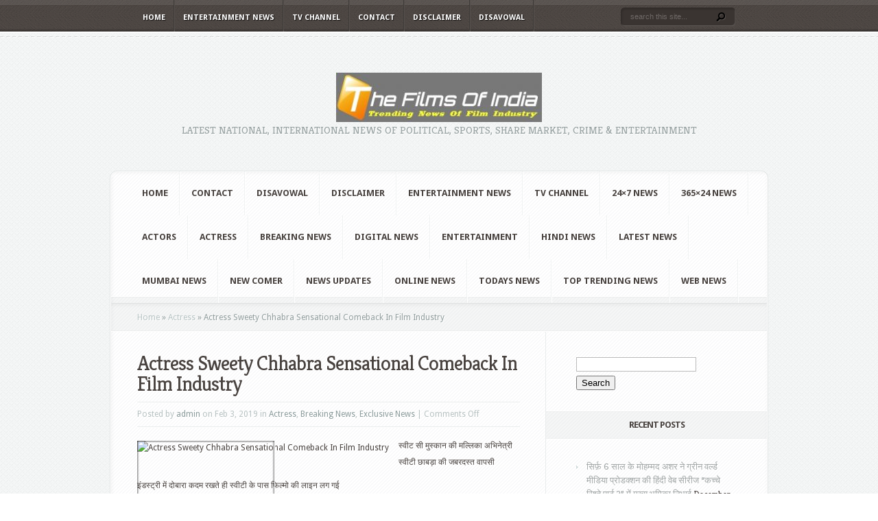

--- FILE ---
content_type: text/html; charset=UTF-8
request_url: http://www.thefilmsofindia.in/2019/02/03/actress-sweety-chhabra-sensational-comeback-in-film-industry/
body_size: 71646
content:
<!DOCTYPE html PUBLIC "-//W3C//DTD XHTML 1.0 Transitional//EN" "http://www.w3.org/TR/xhtml1/DTD/xhtml1-transitional.dtd">
<!--[if IE 6]>
<html xmlns="http://www.w3.org/1999/xhtml" id="ie6" lang="en-US" prefix="og: http://ogp.me/ns#">
<![endif]-->
<!--[if IE 7]>
<html xmlns="http://www.w3.org/1999/xhtml" id="ie7" lang="en-US" prefix="og: http://ogp.me/ns#">
<![endif]-->
<!--[if IE 8]>
<html xmlns="http://www.w3.org/1999/xhtml" id="ie8" lang="en-US" prefix="og: http://ogp.me/ns#">
<![endif]-->
<!--[if !(IE 6) | !(IE 7) | !(IE 8)  ]><!-->
<html xmlns="http://www.w3.org/1999/xhtml" lang="en-US" prefix="og: http://ogp.me/ns#">
<!--<![endif]-->
<head profile="http://gmpg.org/xfn/11">
<meta http-equiv="Content-Type" content="text/html; charset=UTF-8" />
<title>Actress Sweety Chhabra Sensational Comeback In Film Industry | THEFILSOFINDIA.IN</title>
<link rel="canonical" href="http://www.thefilmsofindia.in/2019/02/03/actress-sweety-chhabra-sensational-comeback-in-film-industry/" />
<link rel="stylesheet" href="http://www.thefilmsofindia.in/wp-content/themes/Aggregate/style.css" type="text/css" media="screen" />
<link rel="stylesheet" href="http://www.thefilmsofindia.in/wp-content/themes/Aggregate/css/colorpicker.css" type="text/css" media="screen" />

<link href='http://fonts.googleapis.com/css?family=Droid+Sans:regular,bold' rel='stylesheet' type='text/css'/>
<link href='http://fonts.googleapis.com/css?family=Kreon:light,regular' rel='stylesheet' type='text/css'/>
<link rel="pingback" href="http://www.thefilmsofindia.in/xmlrpc.php" />

<!--[if lt IE 7]>
	<link rel="stylesheet" type="text/css" href="http://www.thefilmsofindia.in/wp-content/themes/Aggregate/css/ie6style.css" />
	<script type="text/javascript" src="http://www.thefilmsofindia.in/wp-content/themes/Aggregate/js/DD_belatedPNG_0.0.8a-min.js"></script>
	<script type="text/javascript">DD_belatedPNG.fix('img#logo, span.overlay, a.zoom-icon, a.more-icon, #menu, #menu-right, #menu-content, ul#top-menu ul, #menu-bar, .footer-widget ul li, span.post-overlay, #content-area, .avatar-overlay, .comment-arrow, .testimonials-item-bottom, #quote, #bottom-shadow, #quote .container');</script>
<![endif]-->
<!--[if IE 7]>
	<link rel="stylesheet" type="text/css" href="http://www.thefilmsofindia.in/wp-content/themes/Aggregate/css/ie7style.css" />
<![endif]-->
<!--[if IE 8]>
	<link rel="stylesheet" type="text/css" href="http://www.thefilmsofindia.in/wp-content/themes/Aggregate/css/ie8style.css" />
<![endif]-->

<script type="text/javascript">
	document.documentElement.className = 'js';
</script>

<meta name='robots' content='max-image-preview:large' />
<link rel="alternate" type="application/rss+xml" title="THEFILSOFINDIA.IN &raquo; Feed" href="http://www.thefilmsofindia.in/feed/" />
<link rel="alternate" type="application/rss+xml" title="THEFILSOFINDIA.IN &raquo; Comments Feed" href="http://www.thefilmsofindia.in/comments/feed/" />
<script type="text/javascript">
/* <![CDATA[ */
window._wpemojiSettings = {"baseUrl":"https:\/\/s.w.org\/images\/core\/emoji\/14.0.0\/72x72\/","ext":".png","svgUrl":"https:\/\/s.w.org\/images\/core\/emoji\/14.0.0\/svg\/","svgExt":".svg","source":{"concatemoji":"http:\/\/www.thefilmsofindia.in\/wp-includes\/js\/wp-emoji-release.min.js?ver=6.4.7"}};
/*! This file is auto-generated */
!function(i,n){var o,s,e;function c(e){try{var t={supportTests:e,timestamp:(new Date).valueOf()};sessionStorage.setItem(o,JSON.stringify(t))}catch(e){}}function p(e,t,n){e.clearRect(0,0,e.canvas.width,e.canvas.height),e.fillText(t,0,0);var t=new Uint32Array(e.getImageData(0,0,e.canvas.width,e.canvas.height).data),r=(e.clearRect(0,0,e.canvas.width,e.canvas.height),e.fillText(n,0,0),new Uint32Array(e.getImageData(0,0,e.canvas.width,e.canvas.height).data));return t.every(function(e,t){return e===r[t]})}function u(e,t,n){switch(t){case"flag":return n(e,"\ud83c\udff3\ufe0f\u200d\u26a7\ufe0f","\ud83c\udff3\ufe0f\u200b\u26a7\ufe0f")?!1:!n(e,"\ud83c\uddfa\ud83c\uddf3","\ud83c\uddfa\u200b\ud83c\uddf3")&&!n(e,"\ud83c\udff4\udb40\udc67\udb40\udc62\udb40\udc65\udb40\udc6e\udb40\udc67\udb40\udc7f","\ud83c\udff4\u200b\udb40\udc67\u200b\udb40\udc62\u200b\udb40\udc65\u200b\udb40\udc6e\u200b\udb40\udc67\u200b\udb40\udc7f");case"emoji":return!n(e,"\ud83e\udef1\ud83c\udffb\u200d\ud83e\udef2\ud83c\udfff","\ud83e\udef1\ud83c\udffb\u200b\ud83e\udef2\ud83c\udfff")}return!1}function f(e,t,n){var r="undefined"!=typeof WorkerGlobalScope&&self instanceof WorkerGlobalScope?new OffscreenCanvas(300,150):i.createElement("canvas"),a=r.getContext("2d",{willReadFrequently:!0}),o=(a.textBaseline="top",a.font="600 32px Arial",{});return e.forEach(function(e){o[e]=t(a,e,n)}),o}function t(e){var t=i.createElement("script");t.src=e,t.defer=!0,i.head.appendChild(t)}"undefined"!=typeof Promise&&(o="wpEmojiSettingsSupports",s=["flag","emoji"],n.supports={everything:!0,everythingExceptFlag:!0},e=new Promise(function(e){i.addEventListener("DOMContentLoaded",e,{once:!0})}),new Promise(function(t){var n=function(){try{var e=JSON.parse(sessionStorage.getItem(o));if("object"==typeof e&&"number"==typeof e.timestamp&&(new Date).valueOf()<e.timestamp+604800&&"object"==typeof e.supportTests)return e.supportTests}catch(e){}return null}();if(!n){if("undefined"!=typeof Worker&&"undefined"!=typeof OffscreenCanvas&&"undefined"!=typeof URL&&URL.createObjectURL&&"undefined"!=typeof Blob)try{var e="postMessage("+f.toString()+"("+[JSON.stringify(s),u.toString(),p.toString()].join(",")+"));",r=new Blob([e],{type:"text/javascript"}),a=new Worker(URL.createObjectURL(r),{name:"wpTestEmojiSupports"});return void(a.onmessage=function(e){c(n=e.data),a.terminate(),t(n)})}catch(e){}c(n=f(s,u,p))}t(n)}).then(function(e){for(var t in e)n.supports[t]=e[t],n.supports.everything=n.supports.everything&&n.supports[t],"flag"!==t&&(n.supports.everythingExceptFlag=n.supports.everythingExceptFlag&&n.supports[t]);n.supports.everythingExceptFlag=n.supports.everythingExceptFlag&&!n.supports.flag,n.DOMReady=!1,n.readyCallback=function(){n.DOMReady=!0}}).then(function(){return e}).then(function(){var e;n.supports.everything||(n.readyCallback(),(e=n.source||{}).concatemoji?t(e.concatemoji):e.wpemoji&&e.twemoji&&(t(e.twemoji),t(e.wpemoji)))}))}((window,document),window._wpemojiSettings);
/* ]]> */
</script>
<meta content="Aggregate v.3.5" name="generator"/><style id='wp-emoji-styles-inline-css' type='text/css'>

	img.wp-smiley, img.emoji {
		display: inline !important;
		border: none !important;
		box-shadow: none !important;
		height: 1em !important;
		width: 1em !important;
		margin: 0 0.07em !important;
		vertical-align: -0.1em !important;
		background: none !important;
		padding: 0 !important;
	}
</style>
<link rel='stylesheet' id='wp-block-library-css' href='http://www.thefilmsofindia.in/wp-includes/css/dist/block-library/style.min.css?ver=6.4.7' type='text/css' media='all' />
<style id='classic-theme-styles-inline-css' type='text/css'>
/*! This file is auto-generated */
.wp-block-button__link{color:#fff;background-color:#32373c;border-radius:9999px;box-shadow:none;text-decoration:none;padding:calc(.667em + 2px) calc(1.333em + 2px);font-size:1.125em}.wp-block-file__button{background:#32373c;color:#fff;text-decoration:none}
</style>
<style id='global-styles-inline-css' type='text/css'>
body{--wp--preset--color--black: #000000;--wp--preset--color--cyan-bluish-gray: #abb8c3;--wp--preset--color--white: #ffffff;--wp--preset--color--pale-pink: #f78da7;--wp--preset--color--vivid-red: #cf2e2e;--wp--preset--color--luminous-vivid-orange: #ff6900;--wp--preset--color--luminous-vivid-amber: #fcb900;--wp--preset--color--light-green-cyan: #7bdcb5;--wp--preset--color--vivid-green-cyan: #00d084;--wp--preset--color--pale-cyan-blue: #8ed1fc;--wp--preset--color--vivid-cyan-blue: #0693e3;--wp--preset--color--vivid-purple: #9b51e0;--wp--preset--gradient--vivid-cyan-blue-to-vivid-purple: linear-gradient(135deg,rgba(6,147,227,1) 0%,rgb(155,81,224) 100%);--wp--preset--gradient--light-green-cyan-to-vivid-green-cyan: linear-gradient(135deg,rgb(122,220,180) 0%,rgb(0,208,130) 100%);--wp--preset--gradient--luminous-vivid-amber-to-luminous-vivid-orange: linear-gradient(135deg,rgba(252,185,0,1) 0%,rgba(255,105,0,1) 100%);--wp--preset--gradient--luminous-vivid-orange-to-vivid-red: linear-gradient(135deg,rgba(255,105,0,1) 0%,rgb(207,46,46) 100%);--wp--preset--gradient--very-light-gray-to-cyan-bluish-gray: linear-gradient(135deg,rgb(238,238,238) 0%,rgb(169,184,195) 100%);--wp--preset--gradient--cool-to-warm-spectrum: linear-gradient(135deg,rgb(74,234,220) 0%,rgb(151,120,209) 20%,rgb(207,42,186) 40%,rgb(238,44,130) 60%,rgb(251,105,98) 80%,rgb(254,248,76) 100%);--wp--preset--gradient--blush-light-purple: linear-gradient(135deg,rgb(255,206,236) 0%,rgb(152,150,240) 100%);--wp--preset--gradient--blush-bordeaux: linear-gradient(135deg,rgb(254,205,165) 0%,rgb(254,45,45) 50%,rgb(107,0,62) 100%);--wp--preset--gradient--luminous-dusk: linear-gradient(135deg,rgb(255,203,112) 0%,rgb(199,81,192) 50%,rgb(65,88,208) 100%);--wp--preset--gradient--pale-ocean: linear-gradient(135deg,rgb(255,245,203) 0%,rgb(182,227,212) 50%,rgb(51,167,181) 100%);--wp--preset--gradient--electric-grass: linear-gradient(135deg,rgb(202,248,128) 0%,rgb(113,206,126) 100%);--wp--preset--gradient--midnight: linear-gradient(135deg,rgb(2,3,129) 0%,rgb(40,116,252) 100%);--wp--preset--font-size--small: 13px;--wp--preset--font-size--medium: 20px;--wp--preset--font-size--large: 36px;--wp--preset--font-size--x-large: 42px;--wp--preset--spacing--20: 0.44rem;--wp--preset--spacing--30: 0.67rem;--wp--preset--spacing--40: 1rem;--wp--preset--spacing--50: 1.5rem;--wp--preset--spacing--60: 2.25rem;--wp--preset--spacing--70: 3.38rem;--wp--preset--spacing--80: 5.06rem;--wp--preset--shadow--natural: 6px 6px 9px rgba(0, 0, 0, 0.2);--wp--preset--shadow--deep: 12px 12px 50px rgba(0, 0, 0, 0.4);--wp--preset--shadow--sharp: 6px 6px 0px rgba(0, 0, 0, 0.2);--wp--preset--shadow--outlined: 6px 6px 0px -3px rgba(255, 255, 255, 1), 6px 6px rgba(0, 0, 0, 1);--wp--preset--shadow--crisp: 6px 6px 0px rgba(0, 0, 0, 1);}:where(.is-layout-flex){gap: 0.5em;}:where(.is-layout-grid){gap: 0.5em;}body .is-layout-flow > .alignleft{float: left;margin-inline-start: 0;margin-inline-end: 2em;}body .is-layout-flow > .alignright{float: right;margin-inline-start: 2em;margin-inline-end: 0;}body .is-layout-flow > .aligncenter{margin-left: auto !important;margin-right: auto !important;}body .is-layout-constrained > .alignleft{float: left;margin-inline-start: 0;margin-inline-end: 2em;}body .is-layout-constrained > .alignright{float: right;margin-inline-start: 2em;margin-inline-end: 0;}body .is-layout-constrained > .aligncenter{margin-left: auto !important;margin-right: auto !important;}body .is-layout-constrained > :where(:not(.alignleft):not(.alignright):not(.alignfull)){max-width: var(--wp--style--global--content-size);margin-left: auto !important;margin-right: auto !important;}body .is-layout-constrained > .alignwide{max-width: var(--wp--style--global--wide-size);}body .is-layout-flex{display: flex;}body .is-layout-flex{flex-wrap: wrap;align-items: center;}body .is-layout-flex > *{margin: 0;}body .is-layout-grid{display: grid;}body .is-layout-grid > *{margin: 0;}:where(.wp-block-columns.is-layout-flex){gap: 2em;}:where(.wp-block-columns.is-layout-grid){gap: 2em;}:where(.wp-block-post-template.is-layout-flex){gap: 1.25em;}:where(.wp-block-post-template.is-layout-grid){gap: 1.25em;}.has-black-color{color: var(--wp--preset--color--black) !important;}.has-cyan-bluish-gray-color{color: var(--wp--preset--color--cyan-bluish-gray) !important;}.has-white-color{color: var(--wp--preset--color--white) !important;}.has-pale-pink-color{color: var(--wp--preset--color--pale-pink) !important;}.has-vivid-red-color{color: var(--wp--preset--color--vivid-red) !important;}.has-luminous-vivid-orange-color{color: var(--wp--preset--color--luminous-vivid-orange) !important;}.has-luminous-vivid-amber-color{color: var(--wp--preset--color--luminous-vivid-amber) !important;}.has-light-green-cyan-color{color: var(--wp--preset--color--light-green-cyan) !important;}.has-vivid-green-cyan-color{color: var(--wp--preset--color--vivid-green-cyan) !important;}.has-pale-cyan-blue-color{color: var(--wp--preset--color--pale-cyan-blue) !important;}.has-vivid-cyan-blue-color{color: var(--wp--preset--color--vivid-cyan-blue) !important;}.has-vivid-purple-color{color: var(--wp--preset--color--vivid-purple) !important;}.has-black-background-color{background-color: var(--wp--preset--color--black) !important;}.has-cyan-bluish-gray-background-color{background-color: var(--wp--preset--color--cyan-bluish-gray) !important;}.has-white-background-color{background-color: var(--wp--preset--color--white) !important;}.has-pale-pink-background-color{background-color: var(--wp--preset--color--pale-pink) !important;}.has-vivid-red-background-color{background-color: var(--wp--preset--color--vivid-red) !important;}.has-luminous-vivid-orange-background-color{background-color: var(--wp--preset--color--luminous-vivid-orange) !important;}.has-luminous-vivid-amber-background-color{background-color: var(--wp--preset--color--luminous-vivid-amber) !important;}.has-light-green-cyan-background-color{background-color: var(--wp--preset--color--light-green-cyan) !important;}.has-vivid-green-cyan-background-color{background-color: var(--wp--preset--color--vivid-green-cyan) !important;}.has-pale-cyan-blue-background-color{background-color: var(--wp--preset--color--pale-cyan-blue) !important;}.has-vivid-cyan-blue-background-color{background-color: var(--wp--preset--color--vivid-cyan-blue) !important;}.has-vivid-purple-background-color{background-color: var(--wp--preset--color--vivid-purple) !important;}.has-black-border-color{border-color: var(--wp--preset--color--black) !important;}.has-cyan-bluish-gray-border-color{border-color: var(--wp--preset--color--cyan-bluish-gray) !important;}.has-white-border-color{border-color: var(--wp--preset--color--white) !important;}.has-pale-pink-border-color{border-color: var(--wp--preset--color--pale-pink) !important;}.has-vivid-red-border-color{border-color: var(--wp--preset--color--vivid-red) !important;}.has-luminous-vivid-orange-border-color{border-color: var(--wp--preset--color--luminous-vivid-orange) !important;}.has-luminous-vivid-amber-border-color{border-color: var(--wp--preset--color--luminous-vivid-amber) !important;}.has-light-green-cyan-border-color{border-color: var(--wp--preset--color--light-green-cyan) !important;}.has-vivid-green-cyan-border-color{border-color: var(--wp--preset--color--vivid-green-cyan) !important;}.has-pale-cyan-blue-border-color{border-color: var(--wp--preset--color--pale-cyan-blue) !important;}.has-vivid-cyan-blue-border-color{border-color: var(--wp--preset--color--vivid-cyan-blue) !important;}.has-vivid-purple-border-color{border-color: var(--wp--preset--color--vivid-purple) !important;}.has-vivid-cyan-blue-to-vivid-purple-gradient-background{background: var(--wp--preset--gradient--vivid-cyan-blue-to-vivid-purple) !important;}.has-light-green-cyan-to-vivid-green-cyan-gradient-background{background: var(--wp--preset--gradient--light-green-cyan-to-vivid-green-cyan) !important;}.has-luminous-vivid-amber-to-luminous-vivid-orange-gradient-background{background: var(--wp--preset--gradient--luminous-vivid-amber-to-luminous-vivid-orange) !important;}.has-luminous-vivid-orange-to-vivid-red-gradient-background{background: var(--wp--preset--gradient--luminous-vivid-orange-to-vivid-red) !important;}.has-very-light-gray-to-cyan-bluish-gray-gradient-background{background: var(--wp--preset--gradient--very-light-gray-to-cyan-bluish-gray) !important;}.has-cool-to-warm-spectrum-gradient-background{background: var(--wp--preset--gradient--cool-to-warm-spectrum) !important;}.has-blush-light-purple-gradient-background{background: var(--wp--preset--gradient--blush-light-purple) !important;}.has-blush-bordeaux-gradient-background{background: var(--wp--preset--gradient--blush-bordeaux) !important;}.has-luminous-dusk-gradient-background{background: var(--wp--preset--gradient--luminous-dusk) !important;}.has-pale-ocean-gradient-background{background: var(--wp--preset--gradient--pale-ocean) !important;}.has-electric-grass-gradient-background{background: var(--wp--preset--gradient--electric-grass) !important;}.has-midnight-gradient-background{background: var(--wp--preset--gradient--midnight) !important;}.has-small-font-size{font-size: var(--wp--preset--font-size--small) !important;}.has-medium-font-size{font-size: var(--wp--preset--font-size--medium) !important;}.has-large-font-size{font-size: var(--wp--preset--font-size--large) !important;}.has-x-large-font-size{font-size: var(--wp--preset--font-size--x-large) !important;}
.wp-block-navigation a:where(:not(.wp-element-button)){color: inherit;}
:where(.wp-block-post-template.is-layout-flex){gap: 1.25em;}:where(.wp-block-post-template.is-layout-grid){gap: 1.25em;}
:where(.wp-block-columns.is-layout-flex){gap: 2em;}:where(.wp-block-columns.is-layout-grid){gap: 2em;}
.wp-block-pullquote{font-size: 1.5em;line-height: 1.6;}
</style>
<link rel='stylesheet' id='et_responsive-css' href='http://www.thefilmsofindia.in/wp-content/themes/Aggregate/css/responsive.css?ver=6.4.7' type='text/css' media='all' />
<link rel='stylesheet' id='et-shortcodes-css-css' href='http://www.thefilmsofindia.in/wp-content/themes/Aggregate/epanel/shortcodes/css/shortcodes.css?ver=3.0' type='text/css' media='all' />
<link rel='stylesheet' id='et-shortcodes-responsive-css-css' href='http://www.thefilmsofindia.in/wp-content/themes/Aggregate/epanel/shortcodes/css/shortcodes_responsive.css?ver=3.0' type='text/css' media='all' />
<link rel='stylesheet' id='fancybox-css' href='http://www.thefilmsofindia.in/wp-content/themes/Aggregate/epanel/page_templates/js/fancybox/jquery.fancybox-1.3.4.css?ver=1.3.4' type='text/css' media='screen' />
<link rel='stylesheet' id='et_page_templates-css' href='http://www.thefilmsofindia.in/wp-content/themes/Aggregate/epanel/page_templates/page_templates.css?ver=1.8' type='text/css' media='screen' />
<script type="text/javascript" src="http://www.thefilmsofindia.in/wp-includes/js/jquery/jquery.min.js?ver=3.7.1" id="jquery-core-js"></script>
<script type="text/javascript" src="http://www.thefilmsofindia.in/wp-includes/js/jquery/jquery-migrate.min.js?ver=3.4.1" id="jquery-migrate-js"></script>
<script type="text/javascript" src="http://www.thefilmsofindia.in/wp-content/themes/Aggregate/js/jquery.cycle.all.min.js?ver=1.0" id="cycle-js"></script>
<link rel="https://api.w.org/" href="http://www.thefilmsofindia.in/wp-json/" /><link rel="alternate" type="application/json" href="http://www.thefilmsofindia.in/wp-json/wp/v2/posts/44141" /><link rel="canonical" href="http://www.thefilmsofindia.in/2019/02/03/actress-sweety-chhabra-sensational-comeback-in-film-industry/" />
<link rel='shortlink' href='http://www.thefilmsofindia.in/?p=44141' />
<link rel="alternate" type="application/json+oembed" href="http://www.thefilmsofindia.in/wp-json/oembed/1.0/embed?url=http%3A%2F%2Fwww.thefilmsofindia.in%2F2019%2F02%2F03%2Factress-sweety-chhabra-sensational-comeback-in-film-industry%2F" />
<link rel="alternate" type="text/xml+oembed" href="http://www.thefilmsofindia.in/wp-json/oembed/1.0/embed?url=http%3A%2F%2Fwww.thefilmsofindia.in%2F2019%2F02%2F03%2Factress-sweety-chhabra-sensational-comeback-in-film-industry%2F&#038;format=xml" />
        <style type="text/css" id="pf-main-css">
            
				@media screen {
					.printfriendly {
						z-index: 1000; position: relative
					}
					.printfriendly a, .printfriendly a:link, .printfriendly a:visited, .printfriendly a:hover, .printfriendly a:active {
						font-weight: 600;
						cursor: pointer;
						text-decoration: none;
						border: none;
						-webkit-box-shadow: none;
						-moz-box-shadow: none;
						box-shadow: none;
						outline:none;
						font-size: 14px !important;
						color: #6D9F00 !important;
					}
					.printfriendly.pf-alignleft {
						float: left;
					}
					.printfriendly.pf-alignright {
						float: right;
					}
					.printfriendly.pf-aligncenter {
						justify-content: center;
						display: flex; align-items: center;
					}
				}

				.pf-button-img {
					border: none;
					-webkit-box-shadow: none;
					-moz-box-shadow: none;
					box-shadow: none;
					padding: 0;
					margin: 0;
					display: inline;
					vertical-align: middle;
				}

				img.pf-button-img + .pf-button-text {
					margin-left: 6px;
				}

				@media print {
					.printfriendly {
						display: none;
					}
				}
				        </style>

            
        <style type="text/css" id="pf-excerpt-styles">
          .pf-button.pf-button-excerpt {
              display: none;
           }
        </style>

            <!-- used in scripts --><meta name="et_featured_auto_speed" content="7000" /><meta name="et_disable_toptier" content="0" /><meta name="et_featured_slider_pause" content="0" /><meta name="et_featured_slider_auto" content="0" /><meta name="et_theme_folder" content="http://www.thefilmsofindia.in/wp-content/themes/Aggregate" /><meta name="viewport" content="width=device-width, initial-scale=1.0, maximum-scale=1.0, user-scalable=0" /><link id='droid_sans' href='http://fonts.googleapis.com/css?family=Droid+Sans' rel='stylesheet' type='text/css' /><style type='text/css'>body { font-family: 'Droid Sans', Arial, sans-serif !important;  }</style><style type='text/css'>body {  }</style>
<!-- WordPress Facebook Open Graph protocol plugin (WPFBOGP v2.0.13) http://rynoweb.com/wordpress-plugins/ -->
<meta property="fb:app_id" content="783521215190036"/>
<meta property="og:url" content="http://www.thefilmsofindia.in/2019/02/03/actress-sweety-chhabra-sensational-comeback-in-film-industry/"/>
<meta property="og:title" content="Actress Sweety Chhabra Sensational Comeback In Film Industry"/>
<meta property="og:site_name" content="THEFILSOFINDIA.IN"/>
<meta property="og:description" content=""/>
<meta property="og:type" content="article"/>
<meta property="og:image" content="http://www.thefilmsofindia.in/"/>
<meta property="og:image" content="http://www.manavvikassanstha.com/wp-content/uploads/2019/02/sweety-chabra-2.jpg"/>
<meta property="og:locale" content="en_us"/>
<!-- // end wpfbogp -->
<link rel="icon" href="http://www.thefilmsofindia.in/wp-content/uploads/2020/06/cropped-The-Films-Of-India-32x32.png" sizes="32x32" />
<link rel="icon" href="http://www.thefilmsofindia.in/wp-content/uploads/2020/06/cropped-The-Films-Of-India-192x192.png" sizes="192x192" />
<link rel="apple-touch-icon" href="http://www.thefilmsofindia.in/wp-content/uploads/2020/06/cropped-The-Films-Of-India-180x180.png" />
<meta name="msapplication-TileImage" content="http://www.thefilmsofindia.in/wp-content/uploads/2020/06/cropped-The-Films-Of-India-270x270.png" />
	<style type="text/css">
		#et_pt_portfolio_gallery { margin-left: -41px; margin-right: -51px; }
		.et_pt_portfolio_item { margin-left: 35px; }
		.et_portfolio_small { margin-left: -40px !important; }
		.et_portfolio_small .et_pt_portfolio_item { margin-left: 32px !important; }
		.et_portfolio_large { margin-left: -26px !important; }
		.et_portfolio_large .et_pt_portfolio_item { margin-left: 11px !important; }
	</style>

</head><!-- 9878e223e21458f8319e8f9745d4a49373f57748 -->

<body class="post-template-default single single-post postid-44141 single-format-standard chrome et_includes_sidebar">
		<div id="top-header">
		<div id="top-shadow"></div>
		<div id="bottom-shadow"></div>
		<div class="container clearfix">
			<a href="#" class="mobile_nav closed">Pages Navigation Menu<span></span></a>			<ul id="top-menu" class="nav"><li id="menu-item-44546" class="menu-item menu-item-type-custom menu-item-object-custom menu-item-home menu-item-44546"><a href="http://www.thefilmsofindia.in/">Home</a></li>
<li id="menu-item-44550" class="menu-item menu-item-type-post_type menu-item-object-page menu-item-44550"><a href="http://www.thefilmsofindia.in/entertainment-news/">Entertainment News</a></li>
<li id="menu-item-44552" class="menu-item menu-item-type-post_type menu-item-object-page menu-item-44552"><a href="http://www.thefilmsofindia.in/tv-channel/">TV Channel</a></li>
<li id="menu-item-44549" class="menu-item menu-item-type-post_type menu-item-object-page menu-item-44549"><a href="http://www.thefilmsofindia.in/contact/">Contact</a></li>
<li id="menu-item-48270" class="menu-item menu-item-type-post_type menu-item-object-page menu-item-48270"><a href="http://www.thefilmsofindia.in/disclaimer/">Disclaimer</a></li>
<li id="menu-item-83141" class="menu-item menu-item-type-post_type menu-item-object-page menu-item-83141"><a href="http://www.thefilmsofindia.in/disavowal/">Disavowal</a></li>
</ul>
			<div id="search-form">
				<form method="get" id="searchform" action="http://www.thefilmsofindia.in//">
					<input type="text" value="search this site..." name="s" id="searchinput" />
					<input type="image" src="http://www.thefilmsofindia.in/wp-content/themes/Aggregate/images/search_btn.png" id="searchsubmit" />
				</form>
			</div> <!-- end #search-form -->
		</div> <!-- end .container -->
	</div> <!-- end #top-header -->

	<div id="content-area">
		<div id="content-top-light">
			<div id="top-stitch"></div>
			<div class="container">
				<div id="logo-area">
					<a href="http://www.thefilmsofindia.in/">
												<img src="http://www.thefilmsofindia.in/wp-content/uploads/2021/07/thefilmsofindia-300x72.jpg" alt="THEFILSOFINDIA.IN" id="logo"/>
					</a>
					<p id="slogan">Latest National,  International News Of Political, Sports, Share Market, Crime &amp; Entertainment</p>
									</div> <!-- end #logo-area -->
				<div id="content">
					<div id="inner-border">
						<div id="content-shadow">
							<div id="content-top-shadow">
								<div id="content-bottom-shadow">
									<div id="second-menu" class="clearfix">
										<a href="#" class="mobile_nav closed">Categories Navigation Menu<span></span></a>																					<ul id="secondary-menu" class="nav">
																									<li ><a href="http://www.thefilmsofindia.in/">Home</a></li>
												
												<li class="page_item page-item-24052"><a href="http://www.thefilmsofindia.in/contact/">Contact</a></li>
<li class="page_item page-item-83140"><a href="http://www.thefilmsofindia.in/disavowal/">Disavowal</a></li>
<li class="page_item page-item-48269"><a href="http://www.thefilmsofindia.in/disclaimer/">Disclaimer</a></li>
<li class="page_item page-item-1419"><a href="http://www.thefilmsofindia.in/entertainment-news/">Entertainment News</a></li>
<li class="page_item page-item-1416"><a href="http://www.thefilmsofindia.in/tv-channel/">TV Channel</a></li>
													<li class="cat-item cat-item-1220"><a href="http://www.thefilmsofindia.in/category/24x7-news/">24&#215;7 News</a>
</li>
	<li class="cat-item cat-item-1247"><a href="http://www.thefilmsofindia.in/category/365x24-news/">365&#215;24 News</a>
</li>
	<li class="cat-item cat-item-92"><a href="http://www.thefilmsofindia.in/category/actors/">Actors</a>
</li>
	<li class="cat-item cat-item-118"><a href="http://www.thefilmsofindia.in/category/actress/">Actress</a>
</li>
	<li class="cat-item cat-item-34"><a href="http://www.thefilmsofindia.in/category/breaking-news/">Breaking News</a>
</li>
	<li class="cat-item cat-item-974"><a href="http://www.thefilmsofindia.in/category/digital-news/">Digital News</a>
</li>
	<li class="cat-item cat-item-1198"><a href="http://www.thefilmsofindia.in/category/entertainment/">Entertainment</a>
</li>
	<li class="cat-item cat-item-564"><a href="http://www.thefilmsofindia.in/category/hindi-news/">Hindi News</a>
</li>
	<li class="cat-item cat-item-16"><a href="http://www.thefilmsofindia.in/category/latest-news/">Latest News</a>
</li>
	<li class="cat-item cat-item-997"><a href="http://www.thefilmsofindia.in/category/mumbai-news/">Mumbai News</a>
</li>
	<li class="cat-item cat-item-1173"><a href="http://www.thefilmsofindia.in/category/new-comer/">New Comer</a>
</li>
	<li class="cat-item cat-item-978"><a href="http://www.thefilmsofindia.in/category/news-updates/">News Updates</a>
</li>
	<li class="cat-item cat-item-977"><a href="http://www.thefilmsofindia.in/category/online-news/">Online News</a>
</li>
	<li class="cat-item cat-item-976"><a href="http://www.thefilmsofindia.in/category/todays-news/">Todays News</a>
</li>
	<li class="cat-item cat-item-960"><a href="http://www.thefilmsofindia.in/category/top-trending-news/">Top Trending News</a>
</li>
	<li class="cat-item cat-item-975"><a href="http://www.thefilmsofindia.in/category/web-news/">Web News</a>
</li>
											</ul> <!-- end ul#nav -->
																			</div> <!-- end #second-menu -->
<div id="main-content" class="clearfix">
	<div id="left-area">
		<div id="breadcrumbs">
					<a href="http://www.thefilmsofindia.in/">Home</a> <span class="raquo">&raquo;</span>

									<a href="http://www.thefilmsofindia.in/category/actress/">Actress</a> <span class="raquo">&raquo;</span> Actress Sweety Chhabra Sensational Comeback In Film Industry					</div> <!-- end #breadcrumbs -->
<div id="entries">
	
			<div class="entry post clearfix">
			
			<h1 class="title">Actress Sweety Chhabra Sensational Comeback In Film Industry</h1>
				<div class="post-meta">
		<p class="meta-info">
			Posted  by <a href="http://www.thefilmsofindia.in/author/admin/" title="Posts by admin" rel="author">admin</a> on Feb 3, 2019 in <a href="http://www.thefilmsofindia.in/category/actress/" rel="category tag">Actress</a>, <a href="http://www.thefilmsofindia.in/category/breaking-news/" rel="category tag">Breaking News</a>, <a href="http://www.thefilmsofindia.in/category/exclusive-news/" rel="category tag">Exclusive News</a> | <span>Comments Off<span class="screen-reader-text"> on Actress Sweety Chhabra Sensational Comeback In Film Industry</span></span>		</p>
	</div> <!-- end .post-meta -->

							
									<div class="thumb">
						<img src="" class='single-thumb'  alt='Actress Sweety Chhabra Sensational Comeback In Film Industry' width='200' height='200' />						<span class="overlay"></span>
					</div> 	<!-- end .thumb -->
							
			<div class="pf-content"><p>स्वीट सी मुस्कान की मल्लिका अभिनेत्री स्वीटी छाबड़ा की जबरदस्त वापसी</p>
<p>इंडस्ट्री में दोबारा कदम रखते ही स्वीटी के पास फिल्मो की लाइन लग गई</p>
<p>आजकल गुजरात में अपनी नेक्स्ट भोजपुरी फिल्म की शूटिंग में व्यस्त हैं स्वीटी</p>
<p>भोजपुरी की बड़ी स्टार स्वीटी छाबरा ने फिल्मो में एक बार फिर जबरदस्त वापसी की है. इंडस्ट्री में दोबारा कदम रखते ही स्वीटी के पास बैक टू बैक कई फिल्मो की लाइन लग गई है. इन दिनों वह डायरेक्टर दिनेश यादव की फिल्म &#8216;जीना मरना तेरे संग&#8217; की शूटिंग गुजरात में कर रही हैं. यश कुमार, संजय पाण्डेय, अवधेश मिश्रा, ब्रिजेश त्रिपाठी और आशुतोष खरे के अभिनय से सजी इस फिल्म को लेकर स्वीटी बेहद उत्साहित हैं. आपको बता दें कि स्वीटी छाबड़ा भोजपुरी की ऐसी हिरोइन हैं जो मनोज तिवारी, रवि किशन और खेसारी लाल यादव जैसे स्टार्स के साथ काम कर चुकी हैं.</p>
<p><img decoding="async" class="alignnone size-full wp-image-5699" src="http://www.manavvikassanstha.com/wp-content/uploads/2019/02/sweety-chabra-1.jpg" alt="" width="152" height="270" />  <img fetchpriority="high" decoding="async" class="alignnone size-medium wp-image-5702" src="http://www.manavvikassanstha.com/wp-content/uploads/2019/02/sweety-chabraa-300x216.jpg" alt="" width="300" height="216" /><img decoding="async" class="alignnone size-medium wp-image-5701" src="http://www.manavvikassanstha.com/wp-content/uploads/2019/02/sweety-chabra-3.jpg" alt="" width="203" height="270" /><img loading="lazy" decoding="async" class="alignnone size-medium wp-image-5700" src="http://www.manavvikassanstha.com/wp-content/uploads/2019/02/sweety-chabra-2.jpg" alt="" width="203" height="270" /></p>
<p>दरअसल स्वीटी का लूक भोजपुरी हिरोइनों से एकदम अलग है. वह बॉलीवुड की एक्ट्रेस लगती हैं. चाहे उनका चेहरा हो या फिर उनकी एक्टिंग उसमे बहुत प्रभाव दिखता है.</p>
<p>उनकी पहली हिंदी फिल्म थी &#8220;पहली नजर का प्यार&#8221; जिसमे वह अरबाज खान और अयूब खान के साथ सोलो हीरोइन थीं। इसके बाद उन्होंने एक सुपर हिट म्यूज़िक वीडियो किया &#8220;थम के बरस&#8221; जिसे कुमार शानू और अलका याग्निक ने गाया था। उन्हें लागल रहा ए राजा जी और गवनवा लेजा राजा जी जैसी हिट फिल्मों के लिए बेस्ट एक्ट्रेस और मोस्ट पॉपुलर एक्ट्रेस के अवार्डस से भी नवाजा जा चुका है।  उल्लेखनीय है कि 2002 में स्वीटी ने अपना करियर दूरदर्शन के धारावाहिक &#8216;हवाएं&#8217; से शुरू किया था. उसके बाद 2003 में उन्होंने हिंदी फिल्म इंडस्ट्री में परेश रावल के साथ फिल्म &#8216;फंटूश&#8217; के ज़रिये शुरुआत की थी. स्वीटी ने बॉलीवुड के साथ-साथ रीजनल भाषाओं जैसे भोजपुरी और गुजराती फिल्मो में भी काम किया. स्वीटी गुजराती सिंगर देवांग पटेल के साथ म्यूजिक वीडियो &#8216;परी हूं मैं&#8217; में नज़र आई थी, जिसको स्टार सिंगर फाल्गुनी पाठक ने गया था.</p>
<p>स्वीटी ने &#8216;दुल्हन अइसन चाही&#8217;, &#8216;सौगंध&#8217;, &#8216;लागल रहा ए राजा जी&#8217;, &#8216;दाग&#8217;, &#8216;रणभूमि&#8217; जैसी भोजपुरी फिल्मों में काम किया. स्वीटी ने दिनेशलाल यादव निरहुआ और पवन सिंह के साथ भी फिल्में की. 2017 में स्वीटी की फिल्म &#8216;होगी प्यार की जीत&#8217; ब्लॉकबस्टर सिद्ध हुई थी जिस में खेसारीलाल यादव के साथ उन्होंने अहम किरदार निभाया.</p>
<p>भोजपुरी सिनेमा उद्योग के प्रति उनके गहरे समर्पण भाव के लिए स्वीटी को 2017 में विशेष रूप से सम्मानित भी किया गया. उनके कार्यों को देखते हुए स्वीटी छाबरा को दिल्ली की पूर्व मुख्‍यमंत्री शीला दीक्षित द्वारा 21वें राजीव गांधी ग्‍लोबल एक्‍सीलेंस अवार्ड से भी नवाज़ा गया. स्वीटी को ये अवार्ड देने के लिए पूर्व मुख्यमंत्री शीला दीक्षित के साथ भारतीय क्रिकेट टीम के पूर्व कप्तान अज़हरुद्दीन और रेसलर द ग्रेट खली भी वहां उपस्थित थे.</p>
<p>फिल्मो में अभिनय के अलावा समाज सेवा में गहरी रुचि रखने वाली स्वीटी का कहना है, &#8216;मैंने बेशुमार फिल्मों में अभिनय किया है और आगे भी काम जारी रखूंगी, लेकिन समाज सेवा करने के लिए भी मैं अपना समय निकालती रहती हूं क्योंकि समाज सेवा करना मुझे बहुत अच्छा लगता है. इससे जो दिल और रूह को सुकून मिलता है वह बेमिसाल है.&#8217;</p>
<p>हम आशा करते हैं कि इस स्वीट सी मुस्कान रखने वाली अभिनेत्री स्वीटी छाबड़ा एक बार फिर दर्शकों का उसी तरह मनोरंजन करती रहेंगी जिस तरह वह पिछले कई वर्षों से करती आ रही हैं.</p>
<p>&#8212;&#8211;Akhlesh Singh (PRO)</p>
<div class="printfriendly pf-button pf-button-content pf-alignleft">
                    <a href="#" rel="nofollow" onclick="window.print(); return false;" title="Printer Friendly, PDF & Email">
                    <img decoding="async" class="pf-button-img" src="https://cdn.printfriendly.com/buttons/printfriendly-button.png" alt="Print Friendly, PDF & Email" style="width: 112px;height: 24px;"  />
                    </a>
                </div></div>								</div> <!-- end .entry -->

		
		
		<!-- You can start editing here. -->

<div id="comment-wrap" class="clearfix">

		   <div id="comment-section" class="nocomments">
		  			 <!-- If comments are closed. -->
				<div id="respond">

				</div> <!-- end respond div -->
		  	   </div>
	
	
</div>	
	</div> <!-- end #entries -->	</div> <!-- end #left-area -->

	<div id="sidebar">
	<h4 class="main-title widget-title"> </h4><div class="widget"><form method="get" id="searchform" action="http://www.thefilmsofindia.in/">
    <div>
        <input type="text" value="" name="s" id="s" />
        <input type="submit" id="searchsubmit" value="Search" />
    </div>
</form></div> <!-- end .widget -->
		
		<h4 class="main-title widget-title">Recent Posts</h4><div class="widget">
		<ul>
											<li>
					<a href="http://www.thefilmsofindia.in/2025/12/19/only-6-years-old-mohammad-ashar-played-the-lead-role-in-green-world-media-productions-hindi-web-series-kachche-rishtey-part-2-2/">सिर्फ़ 6 साल के मोहम्मद अशर ने ग्रीन वर्ल्ड मीडिया प्रोडक्शन की हिंदी वेब सीरीज &#8220;कच्चे रिश्ते पार्ट 2&#8221; में मुख्य भूमिका निभाई</a>
											<span class="post-date">December 19, 2025</span>
									</li>
											<li>
					<a href="http://www.thefilmsofindia.in/2025/12/19/only-6-years-old-mohammad-ashar-played-the-lead-role-in-green-world-media-productions-hindi-web-series-kachche-rishtey-part-2/">सिर्फ़ 6 साल के मोहम्मद अशर ने ग्रीन वर्ल्ड मीडिया प्रोडक्शन की हिंदी वेब सीरीज &#8220;कच्चे रिश्ते पार्ट 2&#8221; में मुख्य भूमिका निभाई</a>
											<span class="post-date">December 19, 2025</span>
									</li>
											<li>
					<a href="http://www.thefilmsofindia.in/2025/12/19/riddhi-mangesh-patil-just-11-years-old-acted-in-green-world-media-productions-2/">सिर्फ़ 11 साल की रिद्धि मंगेश पाटिल ने ग्रीन वर्ल्ड मीडिया प्रोडक्शन की हिंदी वेब सीरीज &#8220;कच्चे रिश्ते पार्ट 2&#8221; में रमेश गोयल के साथ किया अभिनय</a>
											<span class="post-date">December 19, 2025</span>
									</li>
											<li>
					<a href="http://www.thefilmsofindia.in/2025/12/19/riddhi-mangesh-patil-just-11-years-old-acted-in-green-world-media-productions/">सिर्फ़ 11 साल की रिद्धि मंगेश पाटिल ने ग्रीन वर्ल्ड मीडिया प्रोडक्शन की हिंदी वेब सीरीज &#8220;कच्चे रिश्ते पार्ट 2&#8221; में रमेश गोयल के साथ किया अभिनय</a>
											<span class="post-date">December 19, 2025</span>
									</li>
											<li>
					<a href="http://www.thefilmsofindia.in/2025/12/19/deepak-saraswat-an-example-of-social-service-he-is-improving-the-fortunes-of-the-needy-along-with-films-2/">दीपक सारस्वत: समाज सेवा की मिसाल, फिल्मों के साथ-साथ संवार रहे हैं जरूरतमंदों की तकदीर</a>
											<span class="post-date">December 19, 2025</span>
									</li>
											<li>
					<a href="http://www.thefilmsofindia.in/2025/12/19/deepak-saraswat-an-example-of-social-service-he-is-improving-the-fortunes-of-the-needy-along-with-films/">दीपक सारस्वत: समाज सेवा की मिसाल, फिल्मों के साथ-साथ संवार रहे हैं जरूरतमंदों की तकदीर</a>
											<span class="post-date">December 19, 2025</span>
									</li>
											<li>
					<a href="http://www.thefilmsofindia.in/2025/12/19/producer-vikas-sharmas-dream-comes-true-apna-amitabh-has-taken-over-the-multiplexes-2/">कटनी के निर्माता विकास शर्मा का पूरा हुआ ख्वाब मल्टीप्लेक्स में छा गया है &#8220;अपना अमिताभ&#8221;</a>
											<span class="post-date">December 19, 2025</span>
									</li>
											<li>
					<a href="http://www.thefilmsofindia.in/2025/12/19/producer-vikas-sharmas-dream-comes-true-apna-amitabh-has-taken-over-the-multiplexes/">कटनी के निर्माता विकास शर्मा का पूरा हुआ ख्वाब मल्टीप्लेक्स में छा गया है &#8220;अपना अमिताभ&#8221;</a>
											<span class="post-date">December 19, 2025</span>
									</li>
											<li>
					<a href="http://www.thefilmsofindia.in/2025/12/19/anand-pandey-industrialist-philanthropist-creates-history-an-inspiring-journey-from-zero-to-zenith-2/">Anand Pandey Industrialist–Philanthropist Creates History An Inspiring Journey From Zero To Zenith</a>
											<span class="post-date">December 19, 2025</span>
									</li>
											<li>
					<a href="http://www.thefilmsofindia.in/2025/12/19/anand-pandey-industrialist-philanthropist-creates-history-an-inspiring-journey-from-zero-to-zenith/">Anand Pandey Industrialist–Philanthropist Creates History An Inspiring Journey From Zero To Zenith</a>
											<span class="post-date">December 19, 2025</span>
									</li>
											<li>
					<a href="http://www.thefilmsofindia.in/2025/12/17/r-series-releases-music-video-kajla-featuring-rehaa-khann-sung-by-lal-pari-fame-singer-simar-kaur/">R-Series Releases Music Video &#8220;KAJLA&#8221; Featuring Rehaa Khann, Sung By &#8220;Lal Pari&#8221; Fame Singer Simar Kaur</a>
											<span class="post-date">December 17, 2025</span>
									</li>
											<li>
					<a href="http://www.thefilmsofindia.in/2025/12/17/actress-nandini-upadhyay-the-success-story-of-singer-and-her-melodious-flight-in-the-city-of-dreams/">Actress Nandini Upadhyay The Success Story Of Singer  And Her Melodious Flight In The City Of Dreams</a>
											<span class="post-date">December 17, 2025</span>
									</li>
											<li>
					<a href="http://www.thefilmsofindia.in/2025/12/17/munazza-sabuwala-soft-spoken-talented-actress-is-an-inspiration-for-others-to-fulfill-dreams-through-their-hard-work/">Munazza Sabuwala Soft Spoken Talented Actress Is An Inspiration For Others To Fulfill Dreams Through Their Hard Work</a>
											<span class="post-date">December 17, 2025</span>
									</li>
											<li>
					<a href="http://www.thefilmsofindia.in/2025/12/16/global-sovereignty-index-flags-indias-cognitive-deficit-sparks-urgent-debate-on-education-and-knowledge-autonomy/">Global Sovereignty Index Flags India’s Cognitive Deficit, Sparks Urgent Debate on Education and Knowledge Autonomy</a>
											<span class="post-date">December 16, 2025</span>
									</li>
											<li>
					<a href="http://www.thefilmsofindia.in/2025/12/16/vkdl-npa-advisory-council-led-by-v-k-dubey-resolving-major-financial-cases-across-india/">VKDL NPA Advisory Council Led By V K Dubey Resolving Major Financial Cases Across India</a>
											<span class="post-date">December 16, 2025</span>
									</li>
											<li>
					<a href="http://www.thefilmsofindia.in/2025/12/16/small-town-dreamer-to-ott-star-dev-karan-singhs-big-break-in-saarya/">Small Town Dreamer To OTT Star: Dev Karan Singh’s Big Break In &#8220;SAARYA”</a>
											<span class="post-date">December 16, 2025</span>
									</li>
											<li>
					<a href="http://www.thefilmsofindia.in/2025/12/15/producer-hari-narayan-chaurasias-horror-comedy-film-siharan-released-across-india/">Producer Hari Narayan Chaurasia’s Horror–Comedy Film SIHARAN Released Across India</a>
											<span class="post-date">December 15, 2025</span>
									</li>
											<li>
					<a href="http://www.thefilmsofindia.in/2025/12/15/medical-revolution-in-patna-dr-rajeev-singh-launches-modern-technology-without-knee-replacement/">पटना में मेडिकल क्रांति, Dr. राजीव सिंह ने लॉन्च की बिना घुटना प्रत्यारोपण वाली आधुनिक तकनीक</a>
											<span class="post-date">December 15, 2025</span>
									</li>
											<li>
					<a href="http://www.thefilmsofindia.in/2025/12/15/spic-macay-to-take-150-cultural-activities-to-mumbais-schools-colleges/">SPIC MACAY To Take 150 Cultural Activities  To Mumbai’s Schools &#038; Colleges</a>
											<span class="post-date">December 15, 2025</span>
									</li>
											<li>
					<a href="http://www.thefilmsofindia.in/2025/12/13/aafts-18th-global-film-festival-noida-2025-opens-with-spectacular-grandeur-crowned-the-biggest-academic-film-festival-in-the-world/">AAFT’s 18th Global Film Festival Noida 2025 Opens With Spectacular Grandeur — Crowned The Biggest Academic Film Festival In The World</a>
											<span class="post-date">December 13, 2025</span>
									</li>
					</ul>

		</div> <!-- end .widget --><h4 class="main-title widget-title">Categories</h4><div class="widget">
			<ul>
					<li class="cat-item cat-item-1220"><a href="http://www.thefilmsofindia.in/category/24x7-news/">24&#215;7 News</a>
</li>
	<li class="cat-item cat-item-1247"><a href="http://www.thefilmsofindia.in/category/365x24-news/">365&#215;24 News</a>
</li>
	<li class="cat-item cat-item-700"><a href="http://www.thefilmsofindia.in/category/actor/">Actor</a>
</li>
	<li class="cat-item cat-item-92"><a href="http://www.thefilmsofindia.in/category/actors/">Actors</a>
</li>
	<li class="cat-item cat-item-118"><a href="http://www.thefilmsofindia.in/category/actress/">Actress</a>
</li>
	<li class="cat-item cat-item-4"><a href="http://www.thefilmsofindia.in/category/albums/">Albums</a>
</li>
	<li class="cat-item cat-item-229"><a href="http://www.thefilmsofindia.in/category/archerz-2018/">Archerz 2018</a>
</li>
	<li class="cat-item cat-item-742"><a href="http://www.thefilmsofindia.in/category/art-exhibition/">Art Exhibition</a>
</li>
	<li class="cat-item cat-item-495"><a href="http://www.thefilmsofindia.in/category/art-exhibitionj/">Art Exhibitionj</a>
</li>
	<li class="cat-item cat-item-768"><a href="http://www.thefilmsofindia.in/category/astrology/">Astrology</a>
</li>
	<li class="cat-item cat-item-39"><a href="http://www.thefilmsofindia.in/category/author/">Author</a>
</li>
	<li class="cat-item cat-item-498"><a href="http://www.thefilmsofindia.in/category/awards/">Awards</a>
</li>
	<li class="cat-item cat-item-288"><a href="http://www.thefilmsofindia.in/category/being-tusshar-dhaliwal/">Being Tusshar Dhaliwal</a>
</li>
	<li class="cat-item cat-item-209"><a href="http://www.thefilmsofindia.in/category/bhojpuri-films/">Bhojpuri Films</a>
</li>
	<li class="cat-item cat-item-195"><a href="http://www.thefilmsofindia.in/category/bhojpuri-news/">Bhojpuri News</a>
</li>
	<li class="cat-item cat-item-34"><a href="http://www.thefilmsofindia.in/category/breaking-news/">Breaking News</a>
</li>
	<li class="cat-item cat-item-115"><a href="http://www.thefilmsofindia.in/category/business-news/">Business News</a>
</li>
	<li class="cat-item cat-item-925"><a href="http://www.thefilmsofindia.in/category/businessmen/">Businessmen</a>
</li>
	<li class="cat-item cat-item-924"><a href="http://www.thefilmsofindia.in/category/celebrity-news/">celebrity News</a>
</li>
	<li class="cat-item cat-item-643"><a href="http://www.thefilmsofindia.in/category/collections/">Collections</a>
</li>
	<li class="cat-item cat-item-266"><a href="http://www.thefilmsofindia.in/category/designers-collections/">Designers Collections</a>
</li>
	<li class="cat-item cat-item-974"><a href="http://www.thefilmsofindia.in/category/digital-news/">Digital News</a>
</li>
	<li class="cat-item cat-item-467"><a href="http://www.thefilmsofindia.in/category/educational-news/">Educational News</a>
</li>
	<li class="cat-item cat-item-287"><a href="http://www.thefilmsofindia.in/category/election-news/">Election News</a>
</li>
	<li class="cat-item cat-item-1198"><a href="http://www.thefilmsofindia.in/category/entertainment/">Entertainment</a>
</li>
	<li class="cat-item cat-item-114"><a href="http://www.thefilmsofindia.in/category/events/">Events</a>
</li>
	<li class="cat-item cat-item-912"><a href="http://www.thefilmsofindia.in/category/exclusive-interview/">Exclusive Interview</a>
</li>
	<li class="cat-item cat-item-37"><a href="http://www.thefilmsofindia.in/category/exclusive-news/">Exclusive News</a>
</li>
	<li class="cat-item cat-item-511"><a href="http://www.thefilmsofindia.in/category/exhibition/">Exhibition</a>
</li>
	<li class="cat-item cat-item-468"><a href="http://www.thefilmsofindia.in/category/fashion-blogger/">Fashion Blogger</a>
</li>
	<li class="cat-item cat-item-138"><a href="http://www.thefilmsofindia.in/category/fashion-designer/">Fashion Designer</a>
</li>
	<li class="cat-item cat-item-196"><a href="http://www.thefilmsofindia.in/category/fashion-week/">Fashion Week</a>
</li>
	<li class="cat-item cat-item-371"><a href="http://www.thefilmsofindia.in/category/film-producers/">Film Producers</a>
</li>
	<li class="cat-item cat-item-208"><a href="http://www.thefilmsofindia.in/category/fitness-icon/">Fitness Icon</a>
</li>
	<li class="cat-item cat-item-286"><a href="http://www.thefilmsofindia.in/category/glam-world/">Glam World</a>
</li>
	<li class="cat-item cat-item-460"><a href="http://www.thefilmsofindia.in/category/gujarati-films/">Gujarati Films</a>
</li>
	<li class="cat-item cat-item-907"><a href="http://www.thefilmsofindia.in/category/healthcare/">Healthcare</a>
</li>
	<li class="cat-item cat-item-564"><a href="http://www.thefilmsofindia.in/category/hindi-news/">Hindi News</a>
</li>
	<li class="cat-item cat-item-297"><a href="http://www.thefilmsofindia.in/category/iawa/">IAWA</a>
</li>
	<li class="cat-item cat-item-178"><a href="http://www.thefilmsofindia.in/category/imf/">IMF</a>
</li>
	<li class="cat-item cat-item-144"><a href="http://www.thefilmsofindia.in/category/indywood/">Indywood</a>
</li>
	<li class="cat-item cat-item-405"><a href="http://www.thefilmsofindia.in/category/international-news/">International News</a>
</li>
	<li class="cat-item cat-item-309"><a href="http://www.thefilmsofindia.in/category/interviews/">Interviews</a>
</li>
	<li class="cat-item cat-item-646"><a href="http://www.thefilmsofindia.in/category/kayastha-comunity/">Kayastha Comunity</a>
</li>
	<li class="cat-item cat-item-435"><a href="http://www.thefilmsofindia.in/category/kids-fashion-week/">Kids Fashion Week</a>
</li>
	<li class="cat-item cat-item-644"><a href="http://www.thefilmsofindia.in/category/latest-film/">Latest Film</a>
</li>
	<li class="cat-item cat-item-359"><a href="http://www.thefilmsofindia.in/category/latest-films/">Latest Films</a>
</li>
	<li class="cat-item cat-item-16"><a href="http://www.thefilmsofindia.in/category/latest-news/">Latest News</a>
</li>
	<li class="cat-item cat-item-915"><a href="http://www.thefilmsofindia.in/category/leo-media/">Leo Media</a>
</li>
	<li class="cat-item cat-item-36"><a href="http://www.thefilmsofindia.in/category/leo-news/">Leo News</a>
</li>
	<li class="cat-item cat-item-792"><a href="http://www.thefilmsofindia.in/category/marathi/">Marathi</a>
</li>
	<li class="cat-item cat-item-230"><a href="http://www.thefilmsofindia.in/category/marathi-films/">Marathi Films</a>
</li>
	<li class="cat-item cat-item-117"><a href="http://www.thefilmsofindia.in/category/miss-mrs-india-2018/">Miss &amp; Mrs. India 2018</a>
</li>
	<li class="cat-item cat-item-275"><a href="http://www.thefilmsofindia.in/category/models/">Models</a>
</li>
	<li class="cat-item cat-item-254"><a href="http://www.thefilmsofindia.in/category/mrs-worldwide-india-2018/">Mrs Worldwide India 2018</a>
</li>
	<li class="cat-item cat-item-997"><a href="http://www.thefilmsofindia.in/category/mumbai-news/">Mumbai News</a>
</li>
	<li class="cat-item cat-item-341"><a href="http://www.thefilmsofindia.in/category/music-directors/">Music Directors</a>
</li>
	<li class="cat-item cat-item-406"><a href="http://www.thefilmsofindia.in/category/national-news/">National News</a>
</li>
	<li class="cat-item cat-item-1173"><a href="http://www.thefilmsofindia.in/category/new-comer/">New Comer</a>
</li>
	<li class="cat-item cat-item-285"><a href="http://www.thefilmsofindia.in/category/new-comers/">New Comers</a>
</li>
	<li class="cat-item cat-item-404"><a href="http://www.thefilmsofindia.in/category/new-film/">New Film</a>
</li>
	<li class="cat-item cat-item-682"><a href="http://www.thefilmsofindia.in/category/new-films/">New Films</a>
</li>
	<li class="cat-item cat-item-35"><a href="http://www.thefilmsofindia.in/category/news/">News</a>
</li>
	<li class="cat-item cat-item-978"><a href="http://www.thefilmsofindia.in/category/news-updates/">News Updates</a>
</li>
	<li class="cat-item cat-item-977"><a href="http://www.thefilmsofindia.in/category/online-news/">Online News</a>
</li>
	<li class="cat-item cat-item-633"><a href="http://www.thefilmsofindia.in/category/personality-development/">Personality Development</a>
</li>
	<li class="cat-item cat-item-466"><a href="http://www.thefilmsofindia.in/category/political-news/">Political News</a>
</li>
	<li class="cat-item cat-item-914"><a href="http://www.thefilmsofindia.in/category/popular-news/">Popular News</a>
</li>
	<li class="cat-item cat-item-116"><a href="http://www.thefilmsofindia.in/category/reality-show/">Reality Show</a>
</li>
	<li class="cat-item cat-item-496"><a href="http://www.thefilmsofindia.in/category/religious-news/">Religious News</a>
</li>
	<li class="cat-item cat-item-308"><a href="http://www.thefilmsofindia.in/category/reviews/">Reviews</a>
</li>
	<li class="cat-item cat-item-52"><a href="http://www.thefilmsofindia.in/category/short-films/">Short Films</a>
</li>
	<li class="cat-item cat-item-290"><a href="http://www.thefilmsofindia.in/category/singers/">Singers</a>
</li>
	<li class="cat-item cat-item-461"><a href="http://www.thefilmsofindia.in/category/songs/">Songs</a>
</li>
	<li class="cat-item cat-item-383"><a href="http://www.thefilmsofindia.in/category/sos-nitelife/">SOS Nitelife</a>
</li>
	<li class="cat-item cat-item-31"><a href="http://www.thefilmsofindia.in/category/special-news/">Special News</a>
</li>
	<li class="cat-item cat-item-436"><a href="http://www.thefilmsofindia.in/category/sports-special/">sports special</a>
</li>
	<li class="cat-item cat-item-976"><a href="http://www.thefilmsofindia.in/category/todays-news/">Todays News</a>
</li>
	<li class="cat-item cat-item-913"><a href="http://www.thefilmsofindia.in/category/top-story/">Top Story</a>
</li>
	<li class="cat-item cat-item-960"><a href="http://www.thefilmsofindia.in/category/top-trending-news/">Top Trending News</a>
</li>
	<li class="cat-item cat-item-38"><a href="http://www.thefilmsofindia.in/category/trending-news/">Trending News</a>
</li>
	<li class="cat-item cat-item-524"><a href="http://www.thefilmsofindia.in/category/tv/">TV</a>
</li>
	<li class="cat-item cat-item-1"><a href="http://www.thefilmsofindia.in/category/uncategorized/">Uncategorized</a>
</li>
	<li class="cat-item cat-item-197"><a href="http://www.thefilmsofindia.in/category/videos/">Videos</a>
</li>
	<li class="cat-item cat-item-446"><a href="http://www.thefilmsofindia.in/category/virus-events/">Virus Events</a>
</li>
	<li class="cat-item cat-item-975"><a href="http://www.thefilmsofindia.in/category/web-news/">Web News</a>
</li>
	<li class="cat-item cat-item-345"><a href="http://www.thefilmsofindia.in/category/web-series/">Web Series</a>
</li>
			</ul>

			</div> <!-- end .widget --><h4 class="main-title widget-title">Archives</h4><div class="widget">
			<ul>
					<li><a href='http://www.thefilmsofindia.in/2025/12/'>December 2025</a></li>
	<li><a href='http://www.thefilmsofindia.in/2025/11/'>November 2025</a></li>
	<li><a href='http://www.thefilmsofindia.in/2025/10/'>October 2025</a></li>
	<li><a href='http://www.thefilmsofindia.in/2025/09/'>September 2025</a></li>
	<li><a href='http://www.thefilmsofindia.in/2025/08/'>August 2025</a></li>
	<li><a href='http://www.thefilmsofindia.in/2025/07/'>July 2025</a></li>
	<li><a href='http://www.thefilmsofindia.in/2025/06/'>June 2025</a></li>
	<li><a href='http://www.thefilmsofindia.in/2025/05/'>May 2025</a></li>
	<li><a href='http://www.thefilmsofindia.in/2025/04/'>April 2025</a></li>
	<li><a href='http://www.thefilmsofindia.in/2025/03/'>March 2025</a></li>
	<li><a href='http://www.thefilmsofindia.in/2025/02/'>February 2025</a></li>
	<li><a href='http://www.thefilmsofindia.in/2025/01/'>January 2025</a></li>
	<li><a href='http://www.thefilmsofindia.in/2024/12/'>December 2024</a></li>
	<li><a href='http://www.thefilmsofindia.in/2024/11/'>November 2024</a></li>
	<li><a href='http://www.thefilmsofindia.in/2024/10/'>October 2024</a></li>
	<li><a href='http://www.thefilmsofindia.in/2024/09/'>September 2024</a></li>
	<li><a href='http://www.thefilmsofindia.in/2024/08/'>August 2024</a></li>
	<li><a href='http://www.thefilmsofindia.in/2024/07/'>July 2024</a></li>
	<li><a href='http://www.thefilmsofindia.in/2024/06/'>June 2024</a></li>
	<li><a href='http://www.thefilmsofindia.in/2024/05/'>May 2024</a></li>
	<li><a href='http://www.thefilmsofindia.in/2024/04/'>April 2024</a></li>
	<li><a href='http://www.thefilmsofindia.in/2024/03/'>March 2024</a></li>
	<li><a href='http://www.thefilmsofindia.in/2024/02/'>February 2024</a></li>
	<li><a href='http://www.thefilmsofindia.in/2024/01/'>January 2024</a></li>
	<li><a href='http://www.thefilmsofindia.in/2023/12/'>December 2023</a></li>
	<li><a href='http://www.thefilmsofindia.in/2023/11/'>November 2023</a></li>
	<li><a href='http://www.thefilmsofindia.in/2023/10/'>October 2023</a></li>
	<li><a href='http://www.thefilmsofindia.in/2023/09/'>September 2023</a></li>
	<li><a href='http://www.thefilmsofindia.in/2023/08/'>August 2023</a></li>
	<li><a href='http://www.thefilmsofindia.in/2023/07/'>July 2023</a></li>
	<li><a href='http://www.thefilmsofindia.in/2023/06/'>June 2023</a></li>
	<li><a href='http://www.thefilmsofindia.in/2023/05/'>May 2023</a></li>
	<li><a href='http://www.thefilmsofindia.in/2022/12/'>December 2022</a></li>
	<li><a href='http://www.thefilmsofindia.in/2022/11/'>November 2022</a></li>
	<li><a href='http://www.thefilmsofindia.in/2022/10/'>October 2022</a></li>
	<li><a href='http://www.thefilmsofindia.in/2022/07/'>July 2022</a></li>
	<li><a href='http://www.thefilmsofindia.in/2022/06/'>June 2022</a></li>
	<li><a href='http://www.thefilmsofindia.in/2022/05/'>May 2022</a></li>
	<li><a href='http://www.thefilmsofindia.in/2022/04/'>April 2022</a></li>
	<li><a href='http://www.thefilmsofindia.in/2022/03/'>March 2022</a></li>
	<li><a href='http://www.thefilmsofindia.in/2022/02/'>February 2022</a></li>
	<li><a href='http://www.thefilmsofindia.in/2022/01/'>January 2022</a></li>
	<li><a href='http://www.thefilmsofindia.in/2021/12/'>December 2021</a></li>
	<li><a href='http://www.thefilmsofindia.in/2021/11/'>November 2021</a></li>
	<li><a href='http://www.thefilmsofindia.in/2021/10/'>October 2021</a></li>
	<li><a href='http://www.thefilmsofindia.in/2021/09/'>September 2021</a></li>
	<li><a href='http://www.thefilmsofindia.in/2021/08/'>August 2021</a></li>
	<li><a href='http://www.thefilmsofindia.in/2021/07/'>July 2021</a></li>
	<li><a href='http://www.thefilmsofindia.in/2021/04/'>April 2021</a></li>
	<li><a href='http://www.thefilmsofindia.in/2021/03/'>March 2021</a></li>
	<li><a href='http://www.thefilmsofindia.in/2021/02/'>February 2021</a></li>
	<li><a href='http://www.thefilmsofindia.in/2021/01/'>January 2021</a></li>
	<li><a href='http://www.thefilmsofindia.in/2020/12/'>December 2020</a></li>
	<li><a href='http://www.thefilmsofindia.in/2020/11/'>November 2020</a></li>
	<li><a href='http://www.thefilmsofindia.in/2020/10/'>October 2020</a></li>
	<li><a href='http://www.thefilmsofindia.in/2020/09/'>September 2020</a></li>
	<li><a href='http://www.thefilmsofindia.in/2020/08/'>August 2020</a></li>
	<li><a href='http://www.thefilmsofindia.in/2020/07/'>July 2020</a></li>
	<li><a href='http://www.thefilmsofindia.in/2020/06/'>June 2020</a></li>
	<li><a href='http://www.thefilmsofindia.in/2020/05/'>May 2020</a></li>
	<li><a href='http://www.thefilmsofindia.in/2020/04/'>April 2020</a></li>
	<li><a href='http://www.thefilmsofindia.in/2020/03/'>March 2020</a></li>
	<li><a href='http://www.thefilmsofindia.in/2020/02/'>February 2020</a></li>
	<li><a href='http://www.thefilmsofindia.in/2020/01/'>January 2020</a></li>
	<li><a href='http://www.thefilmsofindia.in/2019/12/'>December 2019</a></li>
	<li><a href='http://www.thefilmsofindia.in/2019/11/'>November 2019</a></li>
	<li><a href='http://www.thefilmsofindia.in/2019/10/'>October 2019</a></li>
	<li><a href='http://www.thefilmsofindia.in/2019/09/'>September 2019</a></li>
	<li><a href='http://www.thefilmsofindia.in/2019/08/'>August 2019</a></li>
	<li><a href='http://www.thefilmsofindia.in/2019/07/'>July 2019</a></li>
	<li><a href='http://www.thefilmsofindia.in/2019/06/'>June 2019</a></li>
	<li><a href='http://www.thefilmsofindia.in/2019/05/'>May 2019</a></li>
	<li><a href='http://www.thefilmsofindia.in/2019/04/'>April 2019</a></li>
	<li><a href='http://www.thefilmsofindia.in/2019/03/'>March 2019</a></li>
	<li><a href='http://www.thefilmsofindia.in/2019/02/'>February 2019</a></li>
	<li><a href='http://www.thefilmsofindia.in/2019/01/'>January 2019</a></li>
	<li><a href='http://www.thefilmsofindia.in/2018/12/'>December 2018</a></li>
	<li><a href='http://www.thefilmsofindia.in/2018/11/'>November 2018</a></li>
	<li><a href='http://www.thefilmsofindia.in/2018/10/'>October 2018</a></li>
	<li><a href='http://www.thefilmsofindia.in/2018/09/'>September 2018</a></li>
	<li><a href='http://www.thefilmsofindia.in/2018/08/'>August 2018</a></li>
	<li><a href='http://www.thefilmsofindia.in/2018/07/'>July 2018</a></li>
	<li><a href='http://www.thefilmsofindia.in/2018/06/'>June 2018</a></li>
	<li><a href='http://www.thefilmsofindia.in/2018/05/'>May 2018</a></li>
	<li><a href='http://www.thefilmsofindia.in/2017/10/'>October 2017</a></li>
	<li><a href='http://www.thefilmsofindia.in/2017/09/'>September 2017</a></li>
	<li><a href='http://www.thefilmsofindia.in/2017/01/'>January 2017</a></li>
			</ul>

			</div> <!-- end .widget --><h4 class="main-title widget-title">Meta</h4><div class="widget">
		<ul>
						<li><a href="http://www.thefilmsofindia.in/wp-login.php">Log in</a></li>
			<li><a href="http://www.thefilmsofindia.in/feed/">Entries feed</a></li>
			<li><a href="http://www.thefilmsofindia.in/comments/feed/">Comments feed</a></li>

			<li><a href="https://wordpress.org/">WordPress.org</a></li>
		</ul>

		</div> <!-- end .widget --></div> <!-- end #sidebar -->
										<div id="index-top-shadow"></div>									</div> <!-- end #main-content -->

																	</div> <!-- end #content-bottom-shadow -->
							</div> <!-- end #content-top-shadow -->
						</div> <!-- end #content-shadow -->
					</div> <!-- end #inner-border -->
				</div> <!-- end #content -->

				
			</div> <!-- end .container -->
		</div> <!-- end #content-top-light -->
		<div id="bottom-stitch"></div>
	</div> <!-- end #content-area -->

	<div id="footer">
		<div id="footer-top-shadow" class="clearfix">
			<div class="container">
				<div id="footer-widgets" class="clearfix">
														</div> <!-- end #footer-widgets -->
				<p id="copyright">Designed by  <a href="http://www.elegantthemes.com" title="Premium WordPress Themes">Elegant WordPress Themes</a> | Powered by  <a href="http://www.wordpress.org">WordPress</a></p>
			</div> <!-- end .container -->
		</div> <!-- end #footer-top-shadow -->
		<div id="footer-bottom-shadow"></div>
		<div id="footer-bottom">
			<div class="container clearfix">
				<ul class="bottom-nav">				<li ><a href="http://www.thefilmsofindia.in">Home</a></li>
			<li class="page_item page-item-24052"><a href="http://www.thefilmsofindia.in/contact/">Contact</a></li>
<li class="page_item page-item-83140"><a href="http://www.thefilmsofindia.in/disavowal/">Disavowal</a></li>
<li class="page_item page-item-48269"><a href="http://www.thefilmsofindia.in/disclaimer/">Disclaimer</a></li>
<li class="page_item page-item-1419"><a href="http://www.thefilmsofindia.in/entertainment-news/">Entertainment News</a></li>
<li class="page_item page-item-1416"><a href="http://www.thefilmsofindia.in/tv-channel/">TV Channel</a></li>
</ul>			</div> <!-- end .container -->
		</div> <!-- end #footer-bottom -->
	</div> <!-- end #footer -->

	<script src="http://www.thefilmsofindia.in/wp-content/themes/Aggregate/js/superfish.js" type="text/javascript"></script>
<script src="http://www.thefilmsofindia.in/wp-content/themes/Aggregate/js/custom.js" type="text/javascript"></script>	
<!-- Infolinks START -->
<script type="text/javascript">jQuery(document).ready(function(){jQuery('.description').before('<span><!--INFOLINKS_OFF--></span>');jQuery('.description').after('<span><!--INFOLINKS_ON--></span>');jQuery('#headerimg').before('<span><!--INFOLINKS_OFF--></span>');jQuery('#headerimg').after('<span><!--INFOLINKS_ON--></span>');jQuery('h1').before('<span><!--INFOLINKS_OFF--></span>');jQuery('h1').after('<span><!--INFOLINKS_ON--></span>');jQuery('h1').before('<span><!--INFOLINKS_OFF--></span>');jQuery('h1').after('<span><!--INFOLINKS_ON--></span>');});</script>
<script type="text/javascript">
    var infolinks_pid = 3200586; 
    var infolinks_plugin_version = "WP_3.2.3"; 
    var infolinks_resources = "https://resources.infolinks.com/js"; 
</script>
<script type="text/javascript" src="https://resources.infolinks.com/js/infolinks_main.js" ></script>
<!-- Infolinks END -->     <script type="text/javascript" id="pf_script">
                      var pfHeaderImgUrl = '';
          var pfHeaderTagline = '';
          var pfdisableClickToDel = '0';
          var pfImagesSize = 'full-size';
          var pfImageDisplayStyle = 'right';
          var pfEncodeImages = '0';
          var pfShowHiddenContent  = '0';
          var pfDisableEmail = '0';
          var pfDisablePDF = '0';
          var pfDisablePrint = '0';

            
          var pfPlatform = 'WordPress';

        (function($){
            $(document).ready(function(){
                if($('.pf-button-content').length === 0){
                    $('style#pf-excerpt-styles').remove();
                }
            });
        })(jQuery);
        </script>
      <script defer src='https://cdn.printfriendly.com/printfriendly.js'></script>
            
            <script type="text/javascript" src="http://www.thefilmsofindia.in/wp-includes/js/comment-reply.min.js?ver=6.4.7" id="comment-reply-js" async="async" data-wp-strategy="async"></script>
<script type="text/javascript" src="http://www.thefilmsofindia.in/wp-content/themes/Aggregate/js/jquery.fitvids.js?ver=1.0" id="fitvids-js"></script>
<script type="text/javascript" src="http://www.thefilmsofindia.in/wp-content/themes/Aggregate/js/jquery.flexslider-min.js?ver=1.0" id="flexslider-js"></script>
<script type="text/javascript" src="http://www.thefilmsofindia.in/wp-content/themes/Aggregate/js/et_flexslider.js?ver=1.0" id="et_flexslider_script-js"></script>
<script type="text/javascript" src="http://www.thefilmsofindia.in/wp-content/themes/Aggregate/js/jquery.easing.1.3.js?ver=1.0" id="easing-js"></script>
<script type="text/javascript" src="http://www.thefilmsofindia.in/wp-content/themes/Aggregate/epanel/page_templates/js/fancybox/jquery.fancybox-1.3.4.pack.js?ver=1.3.4" id="fancybox-js"></script>
<script type="text/javascript" id="et-ptemplates-frontend-js-extra">
/* <![CDATA[ */
var et_ptemplates_strings = {"captcha":"Captcha","fill":"Fill","field":"field","invalid":"Invalid email"};
/* ]]> */
</script>
<script type="text/javascript" src="http://www.thefilmsofindia.in/wp-content/themes/Aggregate/epanel/page_templates/js/et-ptemplates-frontend.js?ver=1.1" id="et-ptemplates-frontend-js"></script>

</body>
</html>

--- FILE ---
content_type: text/css
request_url: http://www.thefilmsofindia.in/wp-content/themes/Aggregate/css/colorpicker.css
body_size: 3323
content:
.colorpicker {
	width: 356px;
	height: 176px;
	overflow: hidden;
	position: absolute;
	background: url(../images/colorpicker/colorpicker_background.png);
	font-family: Arial, Helvetica, sans-serif;
	display: none;
}
.colorpicker_color {
	width: 150px;
	height: 150px;
	left: 14px;
	top: 13px;
	position: absolute;
	background: #f00;
	overflow: hidden;
	cursor: crosshair;
}
.colorpicker_color div {
	position: absolute;
	top: 0;
	left: 0;
	width: 150px;
	height: 150px;
	background: url(../images/colorpicker/colorpicker_overlay.png);
}
.colorpicker_color div div {
	position: absolute;
	top: 0;
	left: 0;
	width: 11px;
	height: 11px;
	overflow: hidden;
	background: url(../images/colorpicker/colorpicker_select.gif);
	margin: -5px 0 0 -5px;
}
.colorpicker_hue {
	position: absolute;
	top: 13px;
	left: 171px;
	width: 35px;
	height: 150px;
	cursor: n-resize;
}
.colorpicker_hue div {
	position: absolute;
	width: 35px;
	height: 9px;
	overflow: hidden;
	background: url(../images/colorpicker/colorpicker_indic.gif) left top;
	margin: -4px 0 0 0;
	left: 0px;
}
.colorpicker_new_color {
	position: absolute;
	width: 60px;
	height: 30px;
	left: 213px;
	top: 13px;
	background: #f00;
}
.colorpicker_current_color {
	position: absolute;
	width: 60px;
	height: 30px;
	left: 283px;
	top: 13px;
	background: #f00;
}
.colorpicker input {
	background-color: transparent;
	border: 1px solid transparent;
	position: absolute;
	font-size: 10px;
	font-family: Arial, Helvetica, sans-serif;
	color: #898989;
	top: 4px;
	right: 11px;
	text-align: right;
	margin: 0;
	padding: 0;
	height: 11px;
}
.colorpicker_hex {
	position: absolute;
	width: 72px;
	height: 22px;
	background: url(../images/colorpicker/colorpicker_hex.png) top;
	left: 212px;
	top: 142px;
}
.colorpicker_hex input {
	right: 6px;
}
.colorpicker_field {
	height: 22px;
	width: 62px;
	background-position: top;
	position: absolute;
}
.colorpicker_field span {
	position: absolute;
	width: 12px;
	height: 22px;
	overflow: hidden;
	top: 0;
	right: 0;
	cursor: n-resize;
}
.colorpicker_rgb_r {
	background-image: url(../images/colorpicker/colorpicker_rgb_r.png);
	top: 52px;
	left: 212px;
}
.colorpicker_rgb_g {
	background-image: url(../images/colorpicker/colorpicker_rgb_g.png);
	top: 82px;
	left: 212px;
}
.colorpicker_rgb_b {
	background-image: url(../images/colorpicker/colorpicker_rgb_b.png);
	top: 112px;
	left: 212px;
}
.colorpicker_hsb_h {
	background-image: url(../images/colorpicker/colorpicker_hsb_h.png);
	top: 52px;
	left: 282px;
}
.colorpicker_hsb_s {
	background-image: url(../images/colorpicker/colorpicker_hsb_s.png);
	top: 82px;
	left: 282px;
}
.colorpicker_hsb_b {
	background-image: url(../images/colorpicker/colorpicker_hsb_b.png);
	top: 112px;
	left: 282px;
}
.colorpicker_submit {
	position: absolute;
	width: 22px;
	height: 22px;
	background: url(../images/colorpicker/colorpicker_submit.png) top;
	left: 322px;
	top: 142px;
	overflow: hidden;
}
.colorpicker_focus {
	background-position: center;
}
.colorpicker_hex.colorpicker_focus {
	background-position: bottom;
}
.colorpicker_submit.colorpicker_focus {
	background-position: bottom;
}
.colorpicker_slider {
	background-position: bottom;
}

--- FILE ---
content_type: text/javascript
request_url: http://www.thefilmsofindia.in/wp-content/themes/Aggregate/js/custom.js
body_size: 5904
content:
jQuery.noConflict();

jQuery(document).ready(function(){
	var et_disable_toptier = jQuery("meta[name=et_disable_toptier]").attr('content'),
		et_theme_folder = jQuery("meta[name=et_theme_folder]").attr('content'),
		$et_top_menu = jQuery('ul#top-menu > li > ul'),
		$et_secondary_menu = jQuery('ul#secondary-menu li ul');

	jQuery('ul.nav').superfish({
		delay:       300,                            // one second delay on mouseout
		animation:   {opacity:'show',height:'show'},  // fade-in and slide-down animation
		speed:       'fast',                          // faster animation speed
		autoArrows:  true,                           // disable generation of arrow mark-up
		dropShadows: false                            // disable drop shadows
	});

	if ( $et_top_menu.length ){
		$et_top_menu.prepend('<li class="menu-gradient"></li>');
		jQuery('ul#top-menu li ul li').each(function(){
			if ( jQuery(this).prevAll().length == 0 && !jQuery(this).hasClass('menu-gradient') ) jQuery(this).addClass('first-item');
		});
	}

	if ( $et_secondary_menu.length ){
		$et_secondary_menu.find('>li:odd').addClass('even-item');
	}

	var $featured_content = jQuery('#featured #slides'),
		et_featured_slider_auto = jQuery("meta[name=et_featured_slider_auto]").attr('content'),
		et_featured_auto_speed = jQuery("meta[name=et_featured_auto_speed]").attr('content'),
		et_featured_slider_pause = jQuery("meta[name=et_featured_slider_pause]").attr('content');

	jQuery(window).load( function(){
		var $et_sidebar = jQuery('#sidebar'),
			$et_entries = jQuery('#entries');

		if ( $et_sidebar.length && ( $et_sidebar.height() > $et_entries.height() ) )
			$et_entries.css( 'min-height', $et_sidebar.height() - 58 );

		if ($featured_content.length){
			var $featured_controllers = jQuery('#controllers ul li'),
				$featured_controllers_links = $featured_controllers.find('a'),
				$et_active_arrow = jQuery('div#active_item'),
				et_featured_options = {
					timeout: 0,
					speed: 500,
					cleartypeNoBg: true,
					prev:   '#featured a#left-arrow',
					next:   '#featured a#right-arrow',
					before: function (currSlideElement, nextSlideElement, options, forwardFlag) {
						var $et_active_slide = jQuery(nextSlideElement),
							et_active_order = $et_active_slide.prevAll().length;

						$featured_controllers_links.removeClass('active').eq(et_active_order).addClass('active');

						$et_active_arrow.animate({"left": $featured_controllers.eq(et_active_order).find('div').position().left+37}, "slow");
					}
				}

			if ( et_featured_slider_auto == 1 ) et_featured_options.timeout = et_featured_auto_speed;
			if ( et_featured_slider_pause == 1 ) et_featured_options.pause = 1;

			$featured_content.cycle( et_featured_options );

			$featured_content.css('backgroundImage','none')
			if ( $featured_content.find('.slide').length == 1 ){
				$featured_content.find('.slide').css({'position':'absolute','top':'0','left':'0'}).show();
				jQuery('#featured a#left-arrow, #featured a#right-arrow').hide();
			}

			$featured_controllers_links.click(function(){
				et_ordernumber = jQuery(this).parent().parent('li').prevAll().length;
				$featured_content.cycle( et_ordernumber );
				return false;
			}).hover(function(){
				jQuery(this).fadeTo('fast',.7);
			}, function(){
				jQuery(this).fadeTo('fast',1);
			});
		}
	} );

	var $footer_widget = jQuery("#footer-widgets .footer-widget");
	if ( $footer_widget.length ) {
		$footer_widget.each(function (index, domEle) {
			if ((index+1)%4 == 0) jQuery(domEle).addClass("last").after("<div class='clear'></div>");
		});
	}

	et_search_bar();

	function et_search_bar(){
		var $searchform = jQuery('#top-header div#search-form'),
			$searchinput = $searchform.find("input#searchinput"),
			searchvalue = $searchinput.val();

		$searchinput.focus(function(){
			if (jQuery(this).val() === searchvalue) jQuery(this).val("");
		}).blur(function(){
			if (jQuery(this).val() === "") jQuery(this).val(searchvalue);
		});
	}

	if ( et_disable_toptier == 1 ) jQuery("ul.nav > li > ul").prev("a").attr("href","#");

	var $comment_form = jQuery('form#commentform');

	$comment_form.find('input:text, textarea').each(function(index,domEle){
		var $et_current_input = jQuery(domEle),
			$et_comment_label = $et_current_input.siblings('label'),
			et_comment_label_value = $et_current_input.siblings('label').text();
		if ( $et_comment_label.length ) {
			$et_comment_label.hide();
			if ( $et_current_input.siblings('span.required') ) {
				et_comment_label_value += $et_current_input.siblings('span.required').text();
				$et_current_input.siblings('span.required').hide();
			}
			$et_current_input.val(et_comment_label_value);
		}
	}).live('focus',function(){
		var et_label_text = jQuery(this).siblings('label').text();
		if ( jQuery(this).siblings('span.required').length ) et_label_text += jQuery(this).siblings('span.required').text();
		if (jQuery(this).val() === et_label_text) jQuery(this).val("");
	}).live('blur',function(){
		var et_label_text = jQuery(this).siblings('label').text();
		if ( jQuery(this).siblings('span.required').length ) et_label_text += jQuery(this).siblings('span.required').text();
		if (jQuery(this).val() === "") jQuery(this).val( et_label_text );
	});

	// remove placeholder text before form submission
	$comment_form.submit(function(){
		$comment_form.find('input:text, textarea').each(function(index,domEle){
			var $et_current_input = jQuery(domEle),
				$et_comment_label = $et_current_input.siblings('label'),
				et_comment_label_value = $et_current_input.siblings('label').text();

			if ( $et_comment_label.length && $et_comment_label.is(':hidden') ) {
				if ( $et_comment_label.text() == $et_current_input.val() )
					$et_current_input.val( '' );
			}
		});
	});

});